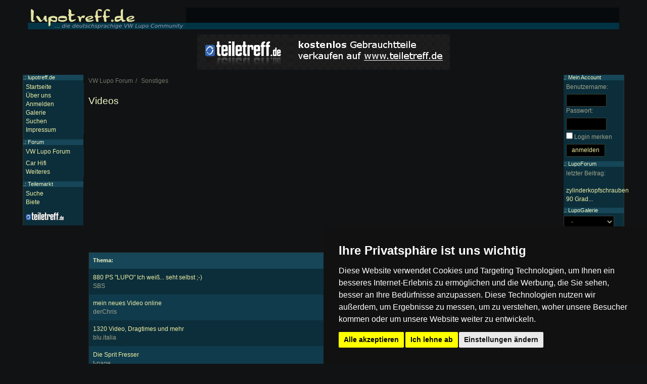

--- FILE ---
content_type: text/html; charset=utf-8
request_url: https://www.lupotreff.de/forum/55
body_size: 16239
content:
<!DOCTYPE html><html><head><title>Videos : Sonstiges Forum</title><meta name="viewport" content="width=device-width, initial-scale=1, user-scalable=no" /><meta http-equiv="Content-Type" content="text/html; charset=utf-8" /><link rel="stylesheet" href="https://maxcdn.bootstrapcdn.com/font-awesome/4.5.0/css/font-awesome.min.css">
    <link rel="stylesheet" href="//s.lupotreff.de/css/bootstrap/main.css">
    <link rel="stylesheet" href="//s.lupotreff.de/css/bootstrap/layout.css">
    <link rel="stylesheet" href="//s.lupotreff.de/css/bootstrap/theme.css">
<link rel="stylesheet" type="text/css" href="/forum/style.css" /><link rel="stylesheet" href="//c.lupotreff.de/css/theme.css"><script type="text/javascript" src="//s.lupotreff.de/js/jquery-2.1.4.min.js"></script><script type="text/javascript" src="//s.lupotreff.de/js/bootstrap.min.js"></script><script type="text/javascript" src="//s.lupotreff.de/js/layout.js"></script><script type="text/javascript" src="//s.lupotreff.de/js/scripts03.js"></script><script type="text/javascript" src="/forum/script.js"></script></head><body>
<div class="container-fluid">
<div class="header hidden-xs">
	<a href="/"><img src="//c.lupotreff.de/img/logo.png" alt="Die Lupo und Arosa Community" title="Zurück zur Startseite" width="313" height="43" /></a>
</div>
<div class="mnav visible-xs-block">

<div class="dropdown menu-left">
  <button class="btn btn-default dropdown-toggle" type="button" id="dropdownMenu1" data-toggle="dropdown" aria-haspopup="true" aria-expanded="true">
		<span class="glyphicon glyphicon-menu-hamburger"></span>
  </button>
	<ul class="dropdown-menu"></ul>
</div>


<a href="//www.lupotreff.de"><img src="//c.lupotreff.de/img/mobile_logo.png" class="logo" alt="Lupo forum logo" /></a>

<div class="dropdown menu-right pull-right">
  <button class="btn btn-default dropdown-toggle" type="button" id="dropdownMenu1" data-toggle="dropdown" aria-haspopup="true" aria-expanded="true">
		<span class="glyphicon glyphicon-user"></span>
  </button>
	<ul class="dropdown-menu"></ul>
</div>


</div>
<div class="visible-xs-block" style="height: 55px"></div>

<style>
.mnav { background-color: #103B4C; position: fixed; z-index: 100; left: 0px; top: 0px; right: 0px; height: 50px; border-bottom: 1px solid #383f31;
-webkit-box-shadow: 0px 5px 10px 0px rgba(0,0,0,1);
-moz-box-shadow: 0px 5px 10px 0px rgba(0,0,0,1);
box-shadow: 0px 5px 10px 0px rgba(0,0,0,1);
}

.mnav .logo { width: 130px; position: relative; left: 50px; top: 15px }

.mnav .dropdown { height: 100% }

.menu-left { position: absolute; top: 0px; left: 0px }
.menu-right { position: absolute; top: 0px; right: 0px }
.mnav .dropdown .btn { background-color: transparent; border: none; font-size: 20px; height: 100% }
.mnav .menu-left .dropdown-menu { overflow-y: auto; height: 430px }
.mnav .dropdown-menu ul { display: none }
.mnav .dropdown-header { background-color: #232323; padding-left: 8px }
</style>

<div class="row" style="margin-bottom: 10px">
<div class="col-md-3 hidden-sm hidden-xs">
</div>
<div class="col-md-6 col-xs-12 text-center">
  <a href="http://www.teiletreff.de/"><img src="//s.lupotreff.de/img/teiletreff.png" alt="vw teilemarkt" class="img-responsive center-block"/></a>
</div>
<div class="col-md-3 hidden-sm hidden-xs">
</div>
</div> <!-- row -->

</div> <!-- container -->
<style>

#MenuLeft { position: absolute; left: 0px; top: 0px; width: 120px; z-index: 2; border-left: 1px solid #3B392D }
#MenuRight { position: absolute; right: 0px; top: 0px; width: 120px; border-right: 1px solid #3B392D }


@media only screen and (max-width: 768px) {
	#MenuLeft, #MenuRight { }
}

@media only screen and (min-width: 768px) {

.content { padding: 0px 130px; }

#MenuLeft { position: absolute; left: 0px; top: 0px; width: 120px; z-index: 2; border-left: 1px solid #3B392D }
#MenuRight { position: absolute; right: 0px; top: 0px; width: 120px; border-right: 1px solid #3B392D }
}
</style>

<div class="container-fluid content">
<ul class="breadcrumb" itemscope itemtype="http://schema.org/BreadcrumbList"><li itemprop="itemListElement" itemscope itemtype="http://schema.org/ListItem"><a itemprop="item" href="/forum/"><span itemprop="name">VW Lupo Forum</span></a><meta itemprop="position" content="1" /></li><li itemprop="itemListElement" itemscope itemtype="http://schema.org/ListItem"><a itemprop="item" href="/forum/16"><span itemprop="name">Sonstiges</span></a><meta itemprop="position" content="2" /></li></ul><h1>Videos</h1><table class="list table table-striped" cellpadding="0" cellspacing="0"><thead><tr><th>Thema:</th><th style="width: 100px">Antworten:</th><th style="130px">Letzter Beitrag:</th></tr></thead><tbody><tr class="tr1"><td><a href="/forum/t/27115" class="b">880 PS &quot;LUPO&quot; Ich wei&szlig;... seht selbst ;-)</a><br /><span>SBS</span></td><td style="text-align: center">4</td><td><a href="/forum/findPost.php?PostID=291864"><img src="//s.lupotreff.de/img/pf.gif" alt="" style="float: right" /></a><a href="/profil/6334">ImbissBronko</a><br />05.06.2015</td></tr><tr class="tr"><td><a href="/forum/t/25881" class="b">mein neues Video online</a><br /><span>derChris</span></td><td style="text-align: center">2</td><td><a href="/forum/findPost.php?PostID=291311"><img src="//s.lupotreff.de/img/pf.gif" alt="" style="float: right" /></a><a href="/profil/15918">bura</a><br />27.03.2015</td></tr><tr class="tr1"><td><a href="/forum/t/26872" class="b">1320 Video, Dragtimes und mehr</a><br /><span>blu.italia</span></td><td style="text-align: center">4</td><td><a href="/forum/findPost.php?PostID=290410"><img src="//s.lupotreff.de/img/pf.gif" alt="" style="float: right" /></a><a href="/profil/4224">blu.italia</a><br />07.12.2014</td></tr><script async src="//pagead2.googlesyndication.com/pagead/js/adsbygoogle.js"></script>
<!-- lupotreff.de Responsive -->
<ins class="adsbygoogle"
     style="display:block"
     data-ad-client="ca-pub-4591894001874906"
     data-ad-slot="6225236049"
     data-ad-format="auto"></ins>
<script>
(adsbygoogle = window.adsbygoogle || []).push({});
</script>
<tr class="tr"><td><a href="/forum/t/7578" class="b">Die Sprit Fresser</a><br /><span>t-page</span></td><td style="text-align: center">21</td><td><a href="/forum/findPost.php?PostID=287714"><img src="//s.lupotreff.de/img/pf.gif" alt="" style="float: right" /></a><a href="/profil/14524">tealyc</a><br />30.03.2014</td></tr><tr class="tr1"><td><a href="/forum/t/25440" class="b">Turbo Concepts : Garrett GTx Tutorial</a><br /><span>s0nic</span></td><td style="text-align: center">1</td><td><a href="/forum/findPost.php?PostID=280551"><img src="//s.lupotreff.de/img/pf.gif" alt="" style="float: right" /></a><a href="/profil/8640">1.8T-GTI</a><br />25.01.2013</td></tr><tr class="tr"><td><a href="/forum/t/25234" class="b">Zwar kein Lupo</a><br /><span>Abaddon</span></td><td style="text-align: center">0</td><td><a href="/forum/findPost.php?PostID=279125"><img src="//s.lupotreff.de/img/pf.gif" alt="" style="float: right" /></a><a href="/profil/13561">Abaddon</a><br />16.11.2012</td></tr><tr class="tr1"><td><a href="/forum/t/24531" class="b">MSD Attrappe</a><br /><span>n0rt3x</span></td><td style="text-align: center">2</td><td><a href="/forum/findPost.php?PostID=278398"><img src="//s.lupotreff.de/img/pf.gif" alt="" style="float: right" /></a><a href="/profil/12628">La_Lupo</a><br />15.10.2012</td></tr><tr class="tr"><td><a href="/forum/t/24707" class="b">neues Tachovideo</a><br /><span>Silberpfeil</span></td><td style="text-align: center">17</td><td><a href="/forum/findPost.php?PostID=275986"><img src="//s.lupotreff.de/img/pf.gif" alt="" style="float: right" /></a><a href="/profil/989">Silberpfeil</a><br />17.07.2012</td></tr><tr class="tr1"><td><a href="/forum/t/24817" class="b">Neues Gymkhana-Video Ken Block</a><br /><span>Th&ouml;meGTI</span></td><td style="text-align: center">2</td><td><a href="/forum/findPost.php?PostID=275675"><img src="//s.lupotreff.de/img/pf.gif" alt="" style="float: right" /></a><a href="/profil/9947">Ezzen</a><br />09.07.2012</td></tr><tr class="tr"><td><a href="/forum/t/24424" class="b">kleines KSG video</a><br /><span>derChris</span></td><td style="text-align: center">4</td><td><a href="/forum/findPost.php?PostID=271214"><img src="//s.lupotreff.de/img/pf.gif" alt="" style="float: right" /></a><a href="/profil/5093">derChris</a><br />27.03.2012</td></tr><tr class="tr1"><td><a href="/forum/t/24087" class="b">Woody Lupo</a><br /><span>skripy</span></td><td style="text-align: center">24</td><td><a href="/forum/findPost.php?PostID=270819"><img src="//s.lupotreff.de/img/pf.gif" alt="" style="float: right" /></a><a href="/profil/9947">Ezzen</a><br />19.03.2012</td></tr><tr class="tr"><td><a href="/forum/t/24140" class="b">Sportluftfilter</a><br /><span>n0rt3x</span></td><td style="text-align: center">4</td><td><a href="/forum/findPost.php?PostID=267933"><img src="//s.lupotreff.de/img/pf.gif" alt="" style="float: right" /></a><a href="/profil/12501">Rudi Ladedruck</a><br />04.02.2012</td></tr><tr class="tr1"><td><a href="/forum/t/23473" class="b">Gl&uuml;hende Felgen :D</a><br /><span>Ezzen</span></td><td style="text-align: center">8</td><td><a href="/forum/findPost.php?PostID=258325"><img src="//s.lupotreff.de/img/pf.gif" alt="" style="float: right" /></a><a href="/profil/9947">Ezzen</a><br />22.09.2011</td></tr><tr class="tr"><td><a href="/forum/t/23209" class="b">Geht das ?</a><br /><span>Lupo21</span></td><td style="text-align: center">6</td><td><a href="/forum/findPost.php?PostID=255960"><img src="//s.lupotreff.de/img/pf.gif" alt="" style="float: right" /></a><a href="/profil/4843">Lupo21</a><br />26.08.2011</td></tr><tr class="tr1"><td><a href="/forum/t/23294" class="b">Luftfilter auf Servobeh&auml;lter</a><br /><span>iksdeh</span></td><td style="text-align: center">4</td><td><a href="/forum/findPost.php?PostID=255592"><img src="//s.lupotreff.de/img/pf.gif" alt="" style="float: right" /></a><a href="/profil/11420">iksdeh</a><br />23.08.2011</td></tr><tr class="tr"><td><a href="/forum/t/15750" class="b">Mein Vw Lupo</a><br /><span>VwKeule</span></td><td style="text-align: center">3</td><td><a href="/forum/findPost.php?PostID=254767"><img src="//s.lupotreff.de/img/pf.gif" alt="" style="float: right" /></a><a href="/profil/4651">VwKeule</a><br />16.08.2011</td></tr><tr class="tr1"><td><a href="/forum/t/22615" class="b">My New R6 RJ11</a><br /><span>Lupo21</span></td><td style="text-align: center">21</td><td><a href="/forum/findPost.php?PostID=254177"><img src="//s.lupotreff.de/img/pf.gif" alt="" style="float: right" /></a><a href="/profil/4843">Lupo21</a><br />10.08.2011</td></tr><tr class="tr"><td><a href="/forum/t/23165" class="b">Race Vids!</a><br /><span></span></td><td style="text-align: center">4</td><td><a href="/forum/findPost.php?PostID=253961"><img src="//s.lupotreff.de/img/pf.gif" alt="" style="float: right" /></a><a href="/profil/7505">Prolo Polo</a><br />08.08.2011</td></tr><tr class="tr1"><td><a href="/forum/t/18834" class="b">Funny Videos</a><br /><span>VwKeule</span></td><td style="text-align: center">7</td><td><a href="/forum/findPost.php?PostID=249829"><img src="//s.lupotreff.de/img/pf.gif" alt="" style="float: right" /></a><a href="/profil/9520">RockingTwister</a><br />29.06.2011</td></tr><tr class="tr"><td><a href="/forum/t/22700" class="b">Naaa! Autowaschen!</a><br /><span></span></td><td style="text-align: center">4</td><td><a href="/forum/findPost.php?PostID=246784"><img src="//s.lupotreff.de/img/pf.gif" alt="" style="float: right" /></a><a href="/profil/4003">PhiL</a><br />03.06.2011</td></tr></tbody></table><div class="pull-right"><ul class="pagination"><li class="disabled"><span>&laquo; Zurück</span></li><li class="active"><a href="?">1</a></li><li><a href="?start=20">2</a></li><li><a href="?start=40">3</a></li><li><a href="?start=60">4</a></li><li><a href="?start=80">5</a></li><li><a href="?start=100">6</a></li><li><a href="?start=120">7</a></li><li><a href="?start=140">8</a></li><li><a href="?start=20">Weiter &raquo;</a></li></ul></div><div class="menu hidden-xs" id="MenuLeft"><h4>.: lupotreff.de</h4><div><ul class="menu menu-main"><li><a href="/">Startseite</a></li><li><a href="/html/ueber-lupotreff-de-109">&Uuml;ber uns</a></li><li><a href="/account/register.php">Anmelden</a></li><li><a href="/galerie/">Galerie</a></li><li><a href="/search/">Suchen</a></li><li><a href="/html/impressum-122">Impressum</a></li></ul></div><h4>.: <a href="/forum/">Forum</a></h4><div><ul class="menu menu-forum"><li><a href="/forum/8">VW Lupo Forum</a></li><li style="margin-top: 6px"><a href="/forum/13">Car Hifi</a></li><li><a href="/forum/14">Weiteres</a></li></ul></div><h4>.: <a href="/teilemarkt">Teilemarkt</a></h4><div><ul class="menu-teilemarkt"><li><a href="/teilemarkt/listings/">Suche</a></li><li><a href="/teilemarkt">Biete</a></li><li style="margin-top: 10px; margin-bottom: 5px"><a href="http://www.teiletreff.de/" onclick="window.open(this.href,'_blank'); return false;"><img src="//s.lupotreff.de/img/teilemarkt.png" alt="Teilemarkt" title="Zum VW Teilemarkt" width="76" height="16" /></a></li></ul></div></div><div class="menu hidden-xs" id="MenuRight"><h4>.: Mein Account</h4><div><form action="/account/login.php" accept-charset="UTF-8" method="post"><p><label for="u">Benutzername:</label><input id="u" type="text" name="Username" style="width: 80px" class="form-control" /><label for="p">Passwort:</label><input id="p" type="password" name="Password" style="width: 80px" class="form-control" /><input type="checkbox" name="keeplogin" id="keeplogin" value="1" /> <label for="keeplogin">Login merken</label><br /><input type="submit" value="anmelden" class="btn btn-default" /></p></form></div><h4>.: LupoForum</h4><div><p>letzter Beitrag:<br /><br /><a href="/forum/t/29128" class="italic">zylinderkopfschrauben 90 Grad...</a></p></div><h4>.: LupoGalerie</h4><div><form action="/lupo/" method="get" id="FormGalerie"><select class="form-control" name="ID" size="1" style="width: 100px" onchange="$('#FormGalerie').submit();"><option value="">-</option><option value="1">Lupo</option><option value="2">Arosa</option></select><br /></form></div></div></div><div class="clear">&nbsp;</div><div class="footer container-fluid content"><i>Die mit (*) gekennzeichneten Links sind sogenannte Affiliate
Links. Kommt über einen solchen Link ein Einkauf zustande, werden wir
mit einer Provision beteiligt. Für Dich entstehen dabei keine Mehrkosten.</i>
<ul class="list-inline" style="margin-top: 10px"><li><a href="/forum/archiv/">Archiv</a> | </li><li><a href="/forum/archiv/attachments.php">Bilder</a> | </li><li><a href="/html/datenschutz-123">Datenschutzerklärung</a> | </li><li><a href="/html/impressum-122">Impressum</a></li></ul>Copyright &copy; 2003 - 2021 &middot; Alle Rechte vorbehalten. <br />Der Betreiber distanziert sich ausdrücklich von den Inhalten der Forenbeiträge sowie verlinkter Internetseiten.</div><div class="modal fade" id="modal" tabindex="-1" role="dialog">
  <div class="modal-dialog" role="document">
    <div class="modal-content">
    </div>
  </div>
</div>
<!-- Cookie Consent by FreePrivacyPolicy.com https://www.FreePrivacyPolicy.com -->
<script type="text/javascript" src="//www.freeprivacypolicy.com/public/cookie-consent/4.1.0/cookie-consent.js" charset="UTF-8"></script>
<script type="text/javascript" charset="UTF-8">
document.addEventListener('DOMContentLoaded', function () {
cookieconsent.run({"notice_banner_type":"simple","consent_type":"express","palette":"dark","language":"de","page_load_consent_levels":["strictly-necessary"],"notice_banner_reject_button_hide":false,"preferences_center_close_button_hide":false,"page_refresh_confirmation_buttons":false,"website_name":"lupotreff","website_privacy_policy_url":"https://www.lupotreff.de/html/datenschutz-123"});
});
</script>

<noscript>Cookie Consent by <a href="https://www.freeprivacypolicy.com/">Free Privacy Policy Generator</a></noscript>
<!-- End Cookie Consent by FreePrivacyPolicy.com https://www.FreePrivacyPolicy.com -->





<!-- Below is the link that users can use to open Preferences Center to change their preferences. Do not modify the ID parameter. Place it where appropriate, style it as needed. -->

<a href="#" id="open_preferences_center">Update cookies preferences</a>

</body></html>

--- FILE ---
content_type: text/html; charset=utf-8
request_url: https://www.google.com/recaptcha/api2/aframe
body_size: 267
content:
<!DOCTYPE HTML><html><head><meta http-equiv="content-type" content="text/html; charset=UTF-8"></head><body><script nonce="-fEQ-RzOP7peyCK3E-9_ow">/** Anti-fraud and anti-abuse applications only. See google.com/recaptcha */ try{var clients={'sodar':'https://pagead2.googlesyndication.com/pagead/sodar?'};window.addEventListener("message",function(a){try{if(a.source===window.parent){var b=JSON.parse(a.data);var c=clients[b['id']];if(c){var d=document.createElement('img');d.src=c+b['params']+'&rc='+(localStorage.getItem("rc::a")?sessionStorage.getItem("rc::b"):"");window.document.body.appendChild(d);sessionStorage.setItem("rc::e",parseInt(sessionStorage.getItem("rc::e")||0)+1);localStorage.setItem("rc::h",'1769016170508');}}}catch(b){}});window.parent.postMessage("_grecaptcha_ready", "*");}catch(b){}</script></body></html>